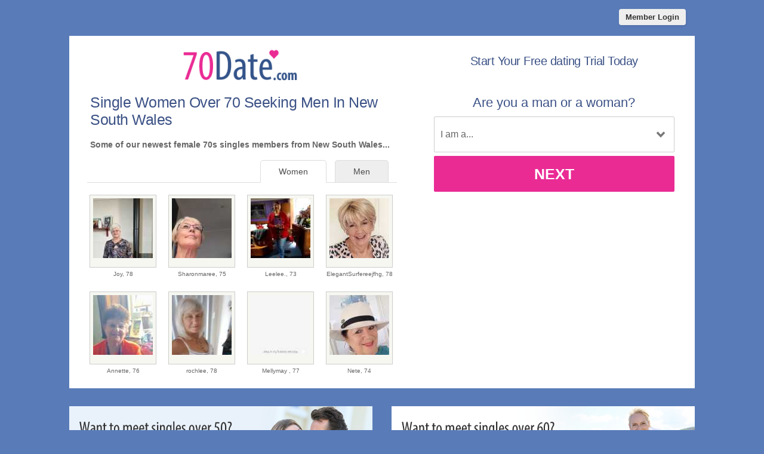

--- FILE ---
content_type: text/html; charset=UTF-8
request_url: https://au.70date.com/new-south-wales-dating/women-over-70-seeking-men.html
body_size: 2771
content:
<meta http-equiv="content-type" content="text/html; charset=UTF-8" />
<!DOCTYPE html PUBLIC "-//W3C//DTD XHTML 1.0 Transitional//EN" "http://www.w3.org/TR/xhtml1/DTD/xhtml1-transitional.dtd">
<html xmlns="http://www.w3.org/1999/xhtml"  xml:lang="en-en-GB" lang="en-en-GB"
>
<head>
<meta name="viewport" content="width=device-width, initial-scale=1, user-scalable=0">
<meta http-equiv="X-UA-Compatible" content="IE=Edge">
<title>Women Over 70 Seeking Men In New South Wales | 70 Date Australia</title>
<meta name="description" content="Meet single 70s women in New South Wales searching for men for serious relationships and adventure." />
<meta name="keywords" content="over 70 women New South Wales, 70+ women New South Wales" />


<!-- base href="https://au.70date.com" -->
<meta property="og:image" content="https://au.70date.com/70-date-share-com.jpg" />
<meta itemprop="image" content="https://au.70date.com/70-date-share-com.jpg" />
<meta http-equiv="content-type" content="text/html; charset=UTF-8">
<meta name="robots" content="index, follow">
<link href="/favicon.ico" rel="shortcut icon" type="image/x-icon">
<link rel="stylesheet" href="/css/style.css" type="text/css" media="projection, screen">
<link rel="stylesheet" type="text/css" media="all" href="/css/women.css" />
<link rel="canonical" href="https://au.70date.com/new-south-wales-dating/women-over-70-seeking-men.html">
<style type="text/css">
.wld_badge_item_region { display:none; }
</style>
<script src="https://code.jquery.com/jquery-3.6.0.min.js"></script>
<script src="https://cdn.jsdelivr.net/npm/jquery-validation@1.17.0/dist/jquery.validate.min.js"></script>
<script type="text/javascript" src="/js/hpRegFormScriptSmall.js"></script>

</head>
<body class="subPage">
<div id="container">
  <header class="row"> <a href="https://secure.70date.com/login">
    <button type="submit" class="login">Member Login</button>
    </a> </header>
  <div id="wrap" style="visibility: visible; opacity: 1;">
    <section class="row clearfix">
    <div id="hero" class="moreMembers">
 <div id="heroLeft">
        <div class="logo"><a href="/"><img src="/images/70-date-com.png" alt="Over 70s Dating" /></a></div>
                       <h1>Single Women           Over 70 Seeking Men In New South Wales</h1>
        <p>Some of our newest female 70s singles members from New South Wales...</p>
                        <span class="wld_container">
                                <ul class="tab-links tab-members">
          <li ><a href="/new-south-wales-dating/men-over-70-seeking-women.html" title="Single men over 70 in New South Wales seeking women">Men</a></li>
          <li class="active"><a href="/new-south-wales-dating/women-over-70-seeking-men.html" title="Single women over 70 in New South Wales seeking men">Women</a></li>
        </ul>
        <span class="women"><script type="text/javascript" src="https://s.hubpeople.ai/api/badge/js/siteid|56388_limit|24_amin|72_amax|81_region|141"></script></span>
        <p class="joinLink cb"><a href="#joinNow">Join for free</a> to see more single women in New South Wales.</p>
                                
<script>
var desiredResults = (window.innerWidth < 769) ? "6" : "8";
</script>
<div id="memberFeed">
    <span style="color:#CCC">Loading members...</span>
    <script type="text/javascript">
    document.write('<scr'+'ipt type="text/javascript" src="/js/memberFeed.js?'
        + 'affiliateId=66222'
        + '&membertypes=female'
        + '&AgeMin=72'
        + '&AgeMax=81'
        + '&country=Australia'
        + '&region='
        + '&city='
        + '&results=' + desiredResults
        + '&imageSize=100'
        + '&platform=affinity'
        + '&MyBrandMembersOnly=False'
        + '&localType=1"></scr'+'ipt>');
    </script>
</div>
        
        </span></div><div id="heroRight"><a name="joinNow"></a>
        
        
        
        <div class="form-title-row">
            <h2>Start Your Free dating Trial Today</h2>
          </div>
          <div class="signup">
  <div class="signup__form">
    <div class="wld-component wld-component--signup">
      <form id="myRegForm" class="wld-form" method="post" action="/hpRegSmall.php">
        <input name="lc" type="hidden" value="no"/>
        <input type="hidden" name="isMemberOwnPassword" value="1" />
        <div class="wld-form__fields">
          <div class="wld-fieldgroup wld-fieldgroup--active">
            <div class="wld-field">
              <div class="wld-field__caption">
                <label for="signup-gender">Are you a man or a woman?</label>
              </div>
              <div class="wld-field__input">
                <select class="wld-input wld-input--select" id="sexId" name="relationship" required="">
                  <option value="" disabled selected>I am a...</option>
                  <option value="mf">Man Seeking A Woman</option>
                  <option value="fm">Woman Seeking A Man</option>
                  <option value="mm">Man Seeking A Man</option>
                  <option value="ff">Woman Seeking A Woman</option>
                </select>
              </div>
            </div>
          </div>
        </div>
        <div class="wld-form__actions">
          <button type="button" class="wld-button next">Next</button>

        </div>
      </form>
    </div>
  </div>
</div>
        
        
        
      </div>
    </div>
  </div>
  <div class="alternative"><a href="https://au.50date.com"><img class="left lazy" src="/images/loading.gif" data-src="/images/alt-50-date-com.jpg" alt="50 Dating" /><noscript><img class="left" src="/images/alt-50-date-com.jpg" alt="50 Dating" /></noscript></a><a href="https://au.60date.com"><img class="right lazy" src="/images/loading.gif" data-src="/images/alt-60-date-com.jpg" alt="60 Dating" /><noscript><img class="right" src="/images/alt-60-date-com.jpg" alt="60 Dating" /></noscript></a><div style="clear:both"></div></div></div>
</section>
<footer class="footer row noBorder">
  <div id="footerInside">
    <div class="logo footerLinks menu1"><a href="/"><img src="/images/70-date-com-footer.png" alt="70 Dating" /></a>
    <ul>
    <li><a href="https://secure.70date.com/account/terms" target="_blank">Terms of Service</a></li>
    <li><a href="https://secure.70date.com/account/privacy" target="_blank">Privacy Policy</a></li>
    <li><a href="https://secure.70date.com/account/cookie" target="_blank">Cookie Policy</a></li>
    <li>Copyright &copy; 2026</li>
    </ul>
    </div>
    <div class="footerLinks menu1">
      <h3>Quick Links</h3>
      <ul>
        <li><a href="/register.html">Join For Free</a></li>
        <li><a href="/search.html">Search</a></li>
        <li><a href="https://secure.70date.com/login">Login</a></li>

                <li><a href="/new-south-wales-dating/men-over-70-seeking-women.html" title="Men seeking women over 70">Single Men</a></li>
        <li><a href="/new-south-wales-dating/women-over-70-seeking-men.html" title="Women seeking men over 70">Single Women</a></li>
              </ul>
    </div>
    <div class="footerLinks menu2">
      <h3>More Info</h3>
      <ul>
                <li><a href="https://secure.70date.com/account/support">Contact Us</a></li>
              </ul>
    </div>
    <div class="footerLinks international">
      <h3>Around The World</h3>
      <ul>
        <li class="au"><a href="https://au.70date.com">Australia</a></li>
        <li class="ca"><a href="https://ca.70date.com">Canada</a></li>
        <li class="ie"><a href="https://ie.70date.com">Ireland</a></li>
        <li class="nz"><a href="https://nz.70date.com">New Zealand</a></li>
        <li class="us"><a href="https://us.70date.com">United States</a></li>
        <li class="uk"><a href="https://www.70date.co.uk">United Kingdom</a></li>
        <li class="za"><a href="https://za.70date.com">South Africa</a></li>
      </ul>
    </div>
  </div>
  <div style="clear:both;"></div>
</footer>
<!-- Global site tag (gtag.js) - Google Analytics -->
<script async src="https://www.googletagmanager.com/gtag/js?id=UA-53151163-15"></script>
<script>
  window.dataLayer = window.dataLayer || [];
  function gtag(){dataLayer.push(arguments);}
  gtag('js', new Date());
  gtag('config', 'UA-53151163-15');
</script>
</div>
</div>
<a href="#0" class="cd-top">Top</a>

<script>
$(function() { $("img.lazy").unveil(50); });
</script>
<script src="https://use.typekit.net/xmz2lih.js"></script>
<script>try{Typekit.load({ async: true });}catch(e){}</script>
<script src="/js/main.js"></script>
<script defer src="https://static.cloudflareinsights.com/beacon.min.js/vcd15cbe7772f49c399c6a5babf22c1241717689176015" integrity="sha512-ZpsOmlRQV6y907TI0dKBHq9Md29nnaEIPlkf84rnaERnq6zvWvPUqr2ft8M1aS28oN72PdrCzSjY4U6VaAw1EQ==" data-cf-beacon='{"version":"2024.11.0","token":"f556503c92ef4aeab1575ff79bc91149","r":1,"server_timing":{"name":{"cfCacheStatus":true,"cfEdge":true,"cfExtPri":true,"cfL4":true,"cfOrigin":true,"cfSpeedBrain":true},"location_startswith":null}}' crossorigin="anonymous"></script>
</body>
</html>

--- FILE ---
content_type: text/css
request_url: https://au.70date.com/css/style.css
body_size: 5944
content:
h1,
h2,
h3,
h4{letter-spacing:-.5px}
.modServices,
header,
section{margin:0 auto}
#threeColumn a:hover,
a{text-decoration:none}
#threeColumn span:hover,
a:hover{text-decoration:underline}
ul.ticks li,
#heroLeft ul.links li,
.regionList ul,
ul.tab-links li{list-style:none}
body{font-family:'Open Sans', Arial, Helvetica, Sans-serif;font-size:13px;margin:0;background:#597BB8}
h1,
h2,
h3,
h4,
h5,
h6,
li,
ol,
p,
ul{font-weight:400;margin:0}
h1,
h2,
h3,
h4,
h5,
h6{font-family:'Open Sans', Arial, Helvetica, Sans-serif;color:#3C5286}
h2,
h3,
h4{line-height:1.2em}
h1{font-size:25px}
h2{font-size:25px}
h3,
h4{font-size:20px}
p{color:#252525;font-size:14px;line-height:21px}
input{font-family:'Open Sans', Arial, Helvetica, Sans-serif}
#container{width:100%;max-width:1600px;margin:0 auto -18px;position:relative;}
section{text-align:left}
.modServices{width:960px;max-width:80%}
#hero,
header{max-width:1048px}
#id129 section{width:984px}
img{border:none}
a{color:#C00;-webkit-transition:color .2s;-moz-transition:color .2s;-o-transition:color .2s;transition:color .2s}
.mobileHide{display:none!important}
.desktopShow{display:block!important}


.clearfix:after{content:".";display:block;clear:both;visibility:hidden;line-height:0;height:0}
.clearfix{display:inline-block}
html[xmlns] .clearfix{display:block}
* html .clearfix{height:1%}
blockquote{max-width:586px;margin:30px 0 30px -34px;background:url(/templates/main/images/blockQuote.png) 0 30px no-repeat}
blockquote p{max-width:552px;margin:0 0 0 34px!important;font-size:25px!important;line-height:34px!important;border-top:1px solid #d0d0d0;border-bottom:1px solid #d0d0d0;color:#363636;padding:22px 0 24px}
a:active{background-color:transparent}
header{height:50px}
button.login{float:right;display:block;border-radius:4px;background-color:#eee;color:#333;font-weight:700;box-shadow:1px 2px 4px 0 rgba(0, 0, 0, .08);padding:6px 11px;font-size:1em;border:0;cursor:pointer;transition:all linear .15s;margin:15px 15px 0 0;overflow:hidden}
button.login:hover{background-color:#fff}
button.link{display:block;border-radius:4px;background-color:#cc0000;color:#fff;font-weight:700;box-shadow:1px 2px 4px 0 rgba(0, 0, 0, .08);padding:6px 11px;font-size:1em;border:0;cursor:pointer;transition:all linear .15s;margin:15px 15px 0 0;overflow:hidden}
button.link:hover{background-color:#E70505}
#heroLeft p,
#heroLeft ul{color:#000;line-height:1.1em}


.content p{margin-top:10px;margin-bottom:5px}
.content h2{font-size:28px}
.content h3{font-size:25px}
.content h4{font-size:20px}



#hero{width:100%;margin:10px auto;background:#fff}

#hero .logo{text-align:center;padding:20px 10% 0}
#hero .logo img{width:100%;max-width:338px}
#hero.article .logo{text-align:center;padding:20px 10%}


#heroLeft{width:50%;display:inline-block;height:550px;vertical-align:top}
#heroLeft p, #heroLeft ul, .content h5{font-size:14px}
#heroLeft p{width:90%; margin:0 0 30px 20px;;}


.homePage #heroLeft p{width:90%; margin-left:0px;}

#heroLeft ul{width:80%;margin-bottom:15px} /* ? */

#hero.search #heroRight, #heroRight{width:50%;height:550px;min-height:560px;display:inline-block;position:relative}

#heroLeft ul li{margin-bottom:10px}

#hero.homePage {background:url(/images/70-date-page-header.jpg) center bottom no-repeat #fff}

#hero.homePage #heroRight{ }
#hero.search #heroRight{background:url(/images/bg_splash_generic_3.jpg) right bottom no-repeat #fff}

.moreMembers #heroLeft{width:55%;height:auto}
.moreMembers #heroRight{width:45%;height:auto;background:#fff}


#hero.search #heroRight, #hero.search #heroLeft{height:auto;}
.article #heroLeft{width:55%;height:auto}
.article #heroRight{width:45%;height:auto;background:#fff}
.homePage #heroRight h1{float:left}


.artThumb,
.mainForm .sub{float:left}
#hero p{padding:0 15px 15px 15px;color:#252525;clear:both}
#heroLeft p { font-weight:bold; color: #666!important; padding:15px 15px 0px 15px }

#hero p.helpTip{padding:15px 0 15px 0;margin:0 auto;color:#252525;font-size:10px;}
#hero h2 { font-size:20px }
#hero h2, #hero h3{padding:0 15px 5px 15px;clear:both}
#heroLeft h1 {padding:15px 15px 5px 35px;clear:both}
#heroRight h1 {padding:15px 15px 5px 15px;clear:both}


#hero.homePage .mainForm { background:#FFF; margin: 30px auto 0!important; width: 70%!important; padding-bottom: 40px; box-shadow: 0px 5px rgba(0, 0, 0, 0.4); }

.mainForm{clear:left;max-width:440px;padding:25px;font:700 14px;text-align:center;margin:10px auto}

.mainForm .formElement{text-align:left;margin-bottom:10px}
.form-title-row{text-align:center; margin: 30px 0 0 0; width:100%}
.mainForm h2{display:inline-block;box-sizing:border-box;color:#4c565e;font-size:24px;padding:0 10px 5px;border-bottom:2px solid #EA2B94;margin:0}
.mainForm .formElement>label span{display:inline-block;box-sizing:border-box;color:#3C5286;width:130px;text-align:right;vertical-align:top;padding:12px 20px 12px 10px;font-size:1em;font-weight:700;white-space:nowrap}
.mainForm .deskButton{margin:0 0 0 134px;width:240px;}
#threeColumn .threeColumnItem .center,

.mainForm input,
.mainForm select{color:#5f5f5f;padding:8px;border:1px solid #a8a8a8;box-shadow:1px 2px 4px 0 rgba(0, 0, 0, .08);box-sizing:border-box}
.mainForm input{width:240px}

.mainForm .terms input{width: auto;}
.mainForm .terms { font-size:10px; }

/* .mainForm select{background-color:#fff;max-width:240px} */
.mainForm button{display:block;border-radius:4px;background-color:#EA2B94;color:#fff;font-weight:700;box-shadow:1px 2px 4px 0 rgba(0, 0, 0, .08);padding:14px 22px;font-size:1em;border:0;margin:0 auto;cursor:pointer}

.wld-field:not(.wld-field--confirm) .wld-field__caption { text-align:center; margin-bottom: 10px; }
.wld-field:not(.wld-field--confirm) .wld-field__caption label { font-size: 22px!important; margin: 0 auto; color:#3C5286; text-align:center!important; }

.artThumb{margin:0 15px 15px 0}
ul.ticks{font-size:14px;margin:0 0 10px 30px;padding:0}
ul.ticks li{margin:0 0 5px;padding:0 0 0 20px;background:url(/images/tickbox.png) bottom left no-repeat}
#threeColumn{max-width:1048px;padding:0;margin:0 auto;background:#fff}
#threeColumn .threeColumnItem{width:28.3%;display:inline-block;margin:0 2.5%;vertical-align:top;padding-top:20px}
#threeColumn img{width:100%}
#threeColumn span{color:#C00}
#threeColumn .threeColumnItem h4{font-size:20px;letter-spacing:2px;margin:14px 0 4px}
#threeColumn .threeColumnItem p{font-size:15px;color:#252525;padding:0 10px 0 0}
.content p{max-width:100%;margin:0 auto 15px;box-sizing:border-box;-moz-box-sizing:border-box;-webkit-box-sizing:border-box;color:#252525;font-size:15px;line-height:1.6em}
.copyWhite{background:#fff;margin-bottom:20px}
.copyArea{width:1044px;max-width:100%;margin:20px auto 10px}
.copyArea .copyPic{display:inline-block;vertical-align:middle;width:48%;text-align:center}
.copyArea .copyPic img{max-width:90%;padding:5%}
.copyArea .second .above{display:none}
.copyArea .second .below img{float:right}
.copyContainer{display:inline-block;vertical-align:top;width:52%;padding-bottom:20px}
.finish{display:none}
.copyArea .wide{width:100%}

.copyContainer p{padding:0 20px}
.copyContainer h3{padding:5% 20px 0}
.copyContainer h4{padding:10px 20px 0;text-align:left}
.copyContainer p,
.copyContainer ul{width:auto;font-size:15px}
.copyContainer ul{padding-left:25px}
.copyContainer .c2aList{padding-left:0}
#wld_container{margin:0 auto;display:inline-block}
.wld_container{display:block;text-align:center}
#wld_badge_inner{padding: 10px}
.wld_badge_item{margin:0 10px;padding:0;height:162px;display:inline-block}
.wld_badge_item img{border:1px solid #ccc;padding:5px 5px 15px;background:#F7F7F2}
.wld_badge_item_detail{margin-top:5px;font-size:10px;width:100%;overflow:hidden;text-align:center;color:#666}
.itv2{display:none;}
.grecaptcha-badge { visibility: hidden; } /** reCaptchaGoGo **/
footer { color:#fff; }
.mobileSplash { display:none; }

@media (max-width:910px) and (min-width:769px){.itv1{display:none;}
}
@media (max-width:909px) and (min-width:769px){.itv2{display:inline-block;}
}
@media (max-width:975px) and (min-width:565px){.homePage .wld_badge_item{margin:0 6px;padding:0;height:162px;display:inline-block}
.homePage #wld_badge_item_8{display:none!important}
}
@media (max-width:2000px) and (min-width:862px){.subPage #wld_badge_item_17,
.subPage #wld_badge_item_18,
.subPage #wld_badge_item_19,
.subPage #wld_badge_item_20,
.subPage #wld_badge_item_21,
.subPage #wld_badge_item_22,
.subPage #wld_badge_item_23,
.subPage #wld_badge_item_24{display:none!important}
}
@media (max-width:974px){.login #wld_badge_item_7,
.login #wld_badge_item_8{display:none!important}
}
@media (max-width:924px) and (min-width:864px){.subPage .wld_badge_item{margin:0 6px;padding:0;height:162px;display:inline-block}
}
@media (max-width:864px) and (min-width:733px){.subPage span.men #wld_badge_item_14,
.subPage span.men #wld_badge_item_16,
.subPage span.men #wld_badge_item_18,
.subPage span.men #wld_badge_item_20,
.subPage span.men #wld_badge_item_22,
.subPage span.men #wld_badge_item_24,
.subPage span.women #wld_badge_item_13,
.subPage span.women #wld_badge_item_15,
.subPage span.women #wld_badge_item_17,
.subPage span.women #wld_badge_item_19,
.subPage span.women #wld_badge_item_21,
.subPage span.women #wld_badge_item_23{display:none!important}
}
@media (max-width:732px) and (min-width:612px){.subPage span.men #wld_badge_item_12,
.subPage span.men #wld_badge_item_14,
.subPage span.men #wld_badge_item_16,
.subPage span.men #wld_badge_item_18,
.subPage span.men #wld_badge_item_20,
.subPage span.men #wld_badge_item_22,
.subPage span.men #wld_badge_item_24,
.subPage span.women #wld_badge_item_11,
.subPage span.women #wld_badge_item_13,
.subPage span.women #wld_badge_item_15,
.subPage span.women #wld_badge_item_17,
.subPage span.women #wld_badge_item_19,
.subPage span.women #wld_badge_item_21,
.subPage span.women #wld_badge_item_23{display:none!important}
}
@media (max-width:611px) and (min-width:490px){.subPage span.men #wld_badge_item_18,
.subPage span.men #wld_badge_item_20,
.subPage span.men #wld_badge_item_22,
.subPage span.men #wld_badge_item_24,
.subPage span.women #wld_badge_item_17,
.subPage span.women #wld_badge_item_19,
.subPage span.women #wld_badge_item_21,
.subPage span.women #wld_badge_item_23{display:none!important}
}
@media (max-width:490px) and (min-width:200px){.subPage span.men #wld_badge_item_14,
.subPage span.men #wld_badge_item_16,
.subPage span.men #wld_badge_item_18,
.subPage span.men #wld_badge_item_20,
.subPage span.men #wld_badge_item_22,
.subPage span.men #wld_badge_item_24,
.subPage span.women #wld_badge_item_13,
.subPage span.women #wld_badge_item_15,
.subPage span.women #wld_badge_item_17,
.subPage span.women #wld_badge_item_19,
.subPage span.women #wld_badge_item_21,
.subPage span.women #wld_badge_item_23{display:none!important}
}
@media (max-width:800px) and (min-width:691px){.homePage #wld_badge_item_7,
.homePage #wld_badge_item_8{display:none!important}
}
@media (max-width:690px) and (min-width:567px){.homePage #wld_badge_item_6,
.homePage #wld_badge_item_7,
.homePage #wld_badge_item_8{display:none!important}
}
@media (max-width:566px) and (min-width:483px){,
.homePage #wld_badge_item_6,
.homePage #wld_badge_item_7,
.homePage #wld_badge_item_8{display:inline-block!important}
}
@media (max-width:482px){.homePage #wld_badge_item_7,
.homePage #wld_badge_item_8{display:none!important}
}
@media (max-width:360px){.wld_badge_item{margin:0 4px}
}
.joinLink{display:none}
.tabs{width:100%;max-width:1048px;margin:20px auto 20px auto;}
ul.tab-links{font-size:1.2em;margin:2em 0 0;padding:0 0 13px;border-bottom:1px solid #ddd;line-height:1em}
ul.tab-links:after{display:block;clear:both;content:''}
ul.tab-links li{margin:0;float:left; border-bottom: none; margin-bottom: -1px;}
@media screen and (-webkit-min-device-pixel-ratio:0) { ul.tab-links li{ margin-bottom:-2px;} }
ul.tab-links a{background:#eee;padding:10px 30px;margin-right:1em;border-top-left-radius:5px;border-top-right-radius:5px;border:1px solid #ddd;text-decoration:none;transition:all linear .15s;color:#4c4c4c}
ul.tab-links a:hover{background:#fff;text-decoration:none}
li.active a:hover,
ul.tab-links li.active a{background:#fff;color:#4c4c4c;border-bottom-color:#fff}
ul.tab-members{width:90%!important;margin:10px 30px 20px!important;padding:0 0 13px;border-bottom:1px solid #ddd;line-height:1em!important}
ul.tab-members li{margin-bottom:-2px!important;float:right}
.tab{display:none;background:#fff;margin-top:0;padding-top:3px}
.tab.active{display:block}
.tab .tabLeft,
.tab .tabRight{width:45%;display:inline-block}
.tab h1{margin:20px 0 0 20px}
.tab h3{margin:20px 0 0 20px}
.tab p{margin:5px 20px 10px 20px}
.tab .tabLeft{padding-bottom:20px;vertical-align:top}
.tab .tabRight{padding-top:20px;position:relative}
.tab .tabRight .mainForm{padding:5px;margin:0 0 0 30px}
.tab,::-ms-backdrop{margin-top:-2px}
.alternative{max-width:1048px;padding:0 0 20px;margin:20px auto}
.alternative .left{width:48.5%;float:left}
.alternative .right{width:48.5%;float:right}
.regionList{width:20%;float:left}
.regionList ul li.parent{margin:10px 0 5px}
.steps{margin:20px 0 20px 25px;padding:0}
.steps li{float:left;width:22%;display:block;background:#f4f4f4;margin:15px 23px 0 0;border:1px solid #e2e2e2}
.steps li .hdr{background:#EA2B94;color:#fff;text-align:center;width:40%;margin:-15px 15px 0 10px;padding:4px 0;text-shadow:0 2px 2px rgba(0, 0, 0, .5);box-shadow:0 1px 1px rgba(0, 0, 0, .5)}
.steps li p{font-size:13px;margin:10px}
.steps li h4{font-size:18px;margin:15px 0 0 10px}
.steps li span{background:#069;margin:0 auto}
@media (max-width:767px){.tab-links{display:none}
.tab{display:block}
#tab2,
#tab3{margin-top:20px}
.vidWrapper{width:100%;margin:0 auto}
}
.cd-top,
img.lazy{display:inline-block}
.cd-top{height:40px;width:40px;position:fixed;bottom:40px;right:10px;box-shadow:0 0 10px rgba(0, 0, 0, .05);overflow:hidden;text-indent:100%;white-space:nowrap;background:url(/images/cd-top-arrow.svg) center 50% no-repeat rgba(232, 98, 86, .8);visibility:hidden;opacity:0;-webkit-transition:opacity .3s 0s, visibility 0s .3s;-moz-transition:opacity .3s 0s, visibility 0s .3s;transition:opacity .3s 0s, visibility 0s .3s}
.cd-top.cd-fade-out,
.cd-top.cd-is-visible,
.no-touch .cd-top:hover{-webkit-transition:opacity .3s 0s, visibility 0s 0s;-moz-transition:opacity .3s 0s, visibility 0s 0s;transition:opacity .3s 0s, visibility 0s 0s}
.cd-top.cd-is-visible{visibility:visible;opacity:1}
.cd-top.cd-fade-out{opacity:.5}
.no-touch .cd-top:hover{background-color:#e86256;opacity:1}
@media only screen and (min-width:768px){.cd-top{right:20px;bottom:20px}
}
@media only screen and (min-width:1024px){main p{font-size:20px;font-size:1.25rem}
.cd-top{height:60px;width:60px;right:30px;bottom:30px}
}
img.lazy{max-width:100%;min-width:48px;min-height:48px;background-repeat:no-repeat;background-image:url(/images/loading.gif)}
@media only screen and (max-width:1080px){blockquote{margin:0 0 25px;background:url(/templates/main/images/blockQuote.png) 0 30px no-repeat}
blockquote p{max-width:552px;margin:0!important;padding:22px 0 24px 40px}
}
@media only screen and (max-width:980px){#wrap,
.content{width:100%}
#footerInside,
#twoColumn{box-sizing:border-box;-moz-box-sizing:border-box;-webkit-box-sizing:border-box}
.mainForm .formElement>label span{width:110px;padding:12px 20px 12px 10px}
.mainForm .deskButton{margin:0 0 0 110px;width:240px;}
}
@media only screen and (max-width:895px){#hero>div{height:auto}



.steps li{width:44%;height:120px}
.steps li h4{font-size:16px}
li.step3,
li.step4{margin-top:30px}
.mainForm{padding:15px;max-width:80%;margin:20px auto 0}
.mainForm h2{font-size:18px}
.mainForm .formElement{max-width:300px;margin:12px auto;text-align:left}
.mainForm .form-title-row{margin-bottom:15px}
.mainForm .formElement>label span{display:block;text-align:left;padding:0 0 5px}
.mainForm select{width:100%;max-width:none}
.mainForm select.dob{width:32%}
.mainForm input{width:100%}
.mainForm .form-radio-buttons>div{margin:0 0 10px}
.mainForm button{margin:0 auto}
.and{color:#3C5286;display:block;padding:0 0 5px;font-size:1em;font-weight:700}
.copyArea .copyPic,
.copyArea .second .above{display:block;width:100%}
.copyArea .second .below{display:none}
.copyArea .copyPic img{max-height:360px}
.copyArea .copyContainer{width:100%;margin-top:20px;margin-bottom:30px}
.copyArea{margin-top:20px}
}
@media only screen and (max-width:823px){#threeColumn .threeColumnItem{width:100%;margin:0 auto 30px;display:block}
#threeColumn .threeColumnItem h4,
#threeColumn .threeColumnItem p{padding:0 20px}
#hero>div{height:auto;padding:0 0 0;box-sizing:border-box;-moz-box-sizing:border-box;-webkit-box-sizing:border-box}
}
@media only screen and (max-width:768px){.desktopHide{display:none!important}

#hero.homePage { background: none; }

#hero.homePage .mainForm { background: none; width: auto!important; margin: 0 auto!important; }









.mobileHide{display:block!important}
.desktopShow{display:none!important}
#hero.article>div,
#hero.moreMembers>div,
#hero.search #heroRight,
#hero>div{width:100%;}
#hero.homePage #heroRight{background:url(/images/bg_splash_generic_3.jpg) right bottom no-repeat #fff}
.homePage #hero #heroLeft, .register #hero #heroLeft{background:url(/images/70-date-page-header-1.jpg) right bottom no-repeat #fff;background-size:length}
#hero #heroRight{border-top:20px solid;border-top-color:#597BB8;min-height:inherit}
.joinLink{display:block}
.regionList{width:30%;float:left}
.regionList li { margin: 10px 0}
p{font-size:14px;}
p.copy{font-size:12px}
h3{font-size:22px}
.copyArea .copyPic img{max-width:100%;padding:0}

}
@media only screen and (max-width:710px){.row{padding:0}

footer .footerLinks ul li{ margin: 15px 0; font-size: 14px}
footer .copyright ul li{ margin: 15px 0; font-size: 14px}
.regionList ul li{margin:15px 0; font-size: 14px}
}
@media only screen and (max-width:680px){.tab .tabLeft,
.tab .tabRight{width:100%;display:inline-block}
.alternative .left,
.alternative .right{width:100%;float:none}
.alternative .right{margin-top:20px}
.tab .tabLeft{padding-bottom:10px;vertical-align:top}
.tab .tabRight{margin:0;padding-top:0;position:relative}
.tab .tabRight .mainForm{padding:5px;margin:0 auto}
}
@media only screen and (max-width:610px){

	
.mainForm h2,
.steps li h4{font-size:18px}
.homePage #hero #heroLeft{background:url(/images/70-date-page-header-1.jpg) bottom right no-repeat #fff;background-size:90%}
#hero.homePage #heroRight{background:url(/images/bg_splash_generic_3.jpg) right bottom no-repeat #fff;background-size:90%}
.steps li{width:90%;margin-top:30px}
.mainForm{padding:15px;max-width:90%;margin:20px auto 0}
.mainForm .formElement{max-width:300px;margin:12px auto;text-align:left}

.mainForm .reg { background:#FFF }

.mainForm .form-title-row{margin-bottom:15px}
.mainForm .formElement>label span{display:block;text-align:left;padding:0 0 5px}
.mainForm select{width:100%;max-width:none}
.mainForm select.dob{width:32%}
.mainForm input{width:100%}
.mainForm .form-radio-buttons>div{margin:0 0 10px}
.mainForm button{margin:0 auto}
}



@media only screen and (max-width:509px){
.homePage header { display:none }

.mobileSplash { display:block; height: 190px; background:url(/images/70-date-page-header-4.jpg) right bottom no-repeat #fff; background-size: 490px; padding:15px 15px 25px 25px;}
.mobileSplash p { font-size: 16px; color: #333!important; width: 40%!important;  padding:20px 0!important; line-height: 21px; font-weight:bold ; }

.homePage #hero #heroLeft { background-image:none }

p.desktopSplash  { display:none }

.homePage #hero .logo { display:none!important; }
.logoM { height:35px; float:left;}

.mobileSplash button.login { float:right; margin: 0; color:#fff; background-color:#EA2B94; }





	
h3{font-size:18px;line-height:1.4em;box-sizing:border-box;-moz-box-sizing:border-box;-webkit-box-sizing:border-box}
.regionList{width:40%;float:left}
.homePage #hero .mainForm { background: none; width: auto!important; margin: 0!important; padding: 0px 15px 20px 15px }


.mainForm.reg{background-color:#fff!important;max-width:100%!important;}



.homePage #hero #heroLeft, .register #hero #heroLeft{;padding:0}
.homePage .signup { padding:0 20px!important; }



}

@media only screen and (max-width:530px){#heroLeft p{font-size:15px}
#hero{margin:0 auto 20px}
h5{margin-top:30px}
.content h4{font-size:23px}
.content h3{font-size:30px}
.content p{font-size:15px}
.copyArea{margin:20px auto 20px}
.copy{width:100%}
h1{font-size:30px}
header{height:45px}
header button.login{margin:8px 10px 0 0;overflow:hidden}



}
@media only screen and (max-width:490px){#hero #heroRight{border-top:20px solid;border-top-color:#597BB8;min-height:inherit;background-size:contain}
footer{height:auto;overflow-x:hidden}
}
@media only screen and (max-width:450px){#hero .itv1{display:none}
#hero .itv2{display:inline-block;}
.mainForm .formElement{margin:7px auto}

}
@media only screen and (max-width:415px){.mainForm.reg{margin:240px 0 0}
body{overflow-x:hidden}
#threeColumn a{background-size:20px}
#threeColumn .threeColumnItem{margin-bottom:35px}
}
@media only screen and (max-width:360px){h3{font-size:16px}
#hero #heroRight h1{padding:15px 0 10px 30px;width:90%!important;float:none}
}
footer{width:100%;max-width:1048px;margin:10px auto;padding:0;clear:both}
footer.noBorder{border:0;margin-top:0}
footer .footerLinks,
footer .logo{float:left;width:25%}
footer .logo{margin:0}
footer .logo a img{width:80%;margin-bottom:20px}
footer a{color:#eee}
footer a:hover{color:#fff}
footer .logo .copy{bottom:3px;left:0;font-size:12px;line-height:18px;color:#eee}


footer .copyright ul{margin:0;padding:0;list-style:none;font-size:12px;line-height:19px;color:#fff}


footer .footerLinks h3{font-weight:700;font-size:16px;margin:30px 0 8px;color:#eee}
footer .footerLinks ul{margin:0;padding:0;list-style:none;font-size:12px;line-height:19px}
footer .international a:before{content:"";float:left;width:16px;height:11px;margin:4px 12px 0 0;background:url(/images/int-flags.png)}
footer .international .au a:before{background-position:112px 0}
footer .international .ca a:before{background-position:96px 0}
footer .international .ie a:before{background-position:80px 0}
footer .international .nz a:before{background-position:64px 0}
footer .international .us a:before{background-position:48px 0}
footer .international .uk a:before{background-position:32px 0}
footer .international .za a:before{background-position:16px 0}
footer .international .de a:before{background-position:160px 0}
footer .international .au a:hover:before{background-position:112px -11px}
footer .international .ca a:hover:before{background-position:96px -11px}
footer .international .ie a:hover:before{background-position:80px -11px}
footer .international .nz a:hover:before{background-position:64px -11px}
footer .international .us a:hover:before{background-position:48px -11px}
footer .international .uk a:hover:before{background-position:32px -11px}
footer .international .za a:hover:before{background-position:16px -11px}
footer .international .de a:hover:before{background-position:160px -11px}
footer .footerLinks a{color:#eee;text-decoration:none}
footer .footerLinks a:hover{color:#fff;text-decoration:underline}
@media only screen and (max-width:768px){footer,
footer.row{padding:0}
footer{margin:40px 0 0;max-width:100%;overflow-y:hidden}
#footerInside{padding:0;margin:0}
footer .logo{width:45%!important;margin-left:15px!important}
.footerLinks,
footer .menu2{width:45%!important;margin-left:15px}
.menu2{clear:both}
.international,
.menu2{margin-top:15px}
footer h3{margin-top:0!important;margin-bottom:2px!important}
}








/* DGRP Form... 
------------------------------------------------ */

.signup { background: rgba(255,255,255,.5); display: flex; max-width: 403px; height: auto; margin: 20px auto 0 auto; padding: 20px; -webkit-border-radius: 4px; border-radius: 4px; position: relative; }


.signup__form { flex: 1; }
.signup .wld-component { height: 100%; }
.signup .wld-form { display: flex; height: 100%; flex-direction: column; }
.signup .wld-form__fields { flex: 1; display: flex; margin: 0 0 6px 0; }
.signup .wld-form__actions { display: flex; justify-content: space-between; }
.signup .wld-fieldgroup { flex: 1; align-self: center; display: none; }
.signup .wld-fieldgroup--active { display: block; }
.signup .wld-field__input { display: flex; }
/* add space between date pickers */
.signup .wld-input + .wld-input { }
#signup-dobday { -webkit-border-radius: 2px 0 0 2px; border-radius: 2px 0 0 2px; }
#signup-dobmonth {  border-radius: 0; }
#signup-dobyear { -webkit-border-radius: 0 2px 2px 0; border-radius: 0 2px 2px 0; }
.signup .wld-input--select,
.signup .wld-input--text { width: 100% }
/* confirmation fields */
.signup .wld-field--confirm { display: flex; flex-wrap: wrap; padding: 5px 0; }
.signup .wld-field--confirm .wld-field__input { flex: 0; order: 0; }
.signup .wld-field--confirm .wld-field__caption { order: 1; flex: 1; }
/* hide <labels> */
.wld-field:not(.wld-field--confirm) .wld-field__caption { }
/*--Tooltip--*/
.signup .wld-field__help { background: #fff; color: #777; font-size: 11px; font-family: "Open sans", sans-serif; font-weight: 400; line-height: 13px; margin: 0;
    padding: 10px; width: 100%; height: auto; box-shadow: 0 0 4px rgba(0,0,0,.2); -webkit-border-radius: 15px; border-radius: 15px; position: absolute; bottom: 192px; display: flex; align-items: center; width: 383px; }
.signup .wld-field__help::before { content: ''; background: #fff; width: 1em; height: 1em; transform: rotate(45deg); position: absolute; bottom: -4px; left: 20px; }

.wld-form__suffix p { padding:10px 0 0 0!important; margin:0; font-size:12px!important; width:100%!important }

.signup input[type=checkbox] { width:auto!important; transform: scale(1.2); margin: 5px 15px 0 10px; }
.signup .wld-field__caption { text-align:left; }


/* GENERAL INPUT STYING
------------------------------------------------ */
.wld-input { font: inherit; }
.wld-input--text, .wld-input--select { display: block; color: #666; background: #fff; width: 100%; height: 60px; font-size: 16px; font-family: "Open sans", sans-serif; font-weight: 400; padding: 0; margin: 0; text-indent: 10px; border: 1px solid #ccc; box-shadow: none; -webkit-border-radius: 2px; border-radius: 2px; appearance:none; -moz-appearance:none; /* Firefox */ -webkit-appearance:none; /* Safari and Chrome */ }
.wld-input--select { background: url(/images/down-arrow.png) no-repeat right #fff; background-size: 44px 60px; }
/*--Mozilla Text-indent Fix--*/
@-moz-document url-prefix() { .wld-input--text, .wld-input--select { text-indent: 10px!important; }
}
.wld-button { background: #EA2B94; 
color: #fff; display: block; font-size: 25px!important; font-family: 'Open sans', sans-serif; font-weight: 600; margin: 0 auto; padding: 21px 0; text-transform: uppercase; text-decoration: none; line-height: 19px; height: 60px; text-align: center; border: 0; cursor: pointer; width: 100%; z-index: 9997; -webkit-border-radius: 2px; border-radius: 2px; -webkit-transition: all 200ms ease-in-out 100ms; -moz-transition: all 200ms ease-in-out 100ms; -ms-transition: all 200ms ease-in-out 100ms; -o-transition: all 200ms ease-in-out 100ms; transition: all 200ms ease-in-out 100ms; }
/* ERRORS
------------------------------------------------ */
.wld-error-overlay { position: absolute; background: #c00; font-size: 14px; font-family: 'Open sans', sans-serif; font-weight: 400; padding:.5em; margin-top: .75em; z-index: 9999; max-width: 15em; box-shadow: 0 3px 5px rgba(0,0,0,.2); border-radius: 4px; color: #fff; z-index: 9999; }
.wld-error-overlay::before { content: ''; width: 1em; height: 1em; transform: rotate(45deg); background: inherit; position: absolute; top: -.5em; }
@media screen and (-ms-high-contrast: active), (-ms-high-contrast: none) {
/* 
.signup .wld-field--confirm { margin-bottom: 60px }
.wld-input { margin-bottom: 60px } */
.signup { padding-top: 70px!important }
.wld-input--select { background:none!important; }
.signup .wld-form__actions { clear:both; margin-top: 80px; }
.wld-field__caption { margin-left: 20px!important; margin-top: 4px }
.signup .wld-field--confirm .wld-field__caption { padding-left: 20px; }
}
/*------------Media Queries------------*/
@media screen and (max-width: 610px) {
.signup { margin: 10px auto 0 auto; }
.signup .wld-field__caption { padding-left: 10px; }
.wld-input--select { text-indent: 0px;  }
}
@media screen and (max-width: 483px) {
    .signup .wld-field__help { width: auto; left: 0; margin: 0 20px; }
    .signup .wld-field__help::before { left: 0; right: 0; margin: auto; }
}
@media screen and (max-width: 443px) {
    .signup { background: none; border-radius: 0;}
    .signup .wld-field__help { bottom: 222px; }
}
@media screen and (max-width: 360px) {
    #signup-dobday, #signup-dobmonth, #signup-dobyear { text-indent: 5px!important; }
}
@media screen and (max-width: 340px) {
    #signup-dobmonth { letter-spacing: -1px; }
}
::-webkit-input-placeholder {
   color:transparent;
}

:-moz-placeholder { /* Firefox 18- */
   color:transparent; 
}

::-moz-placeholder {  /* Firefox 19+ */
   color:transparent; 
}

:-ms-input-placeholder {  
   color:transparent;
}

/* HP additional styles */

button:hover {opacity: 0.8; }
.error {color: #f00;}
label.error { position: absolute; background: #c00; font-size: 14px; font-family: 'Open sans', sans-serif; font-weight: 400; padding:.5em; margin-top: 3.8em; z-index: 9999; max-width: 15em; box-shadow: 0 3px 5px rgba(0,0,0,.2); border-radius: 4px; color: #fff; left: 30px; }
label.error::before { content: ''; width: 1em; height: 1em; transform: rotate(45deg); background: inherit; position: absolute; top: -.5em; }
#day-error { left: 8%;  }
#month-error { left: 38%;  }
#year-error { left: 68%;  }
#agree-error { left: 19px; }
a { /* Remove all the outline border all in our document. */ outline: none; }